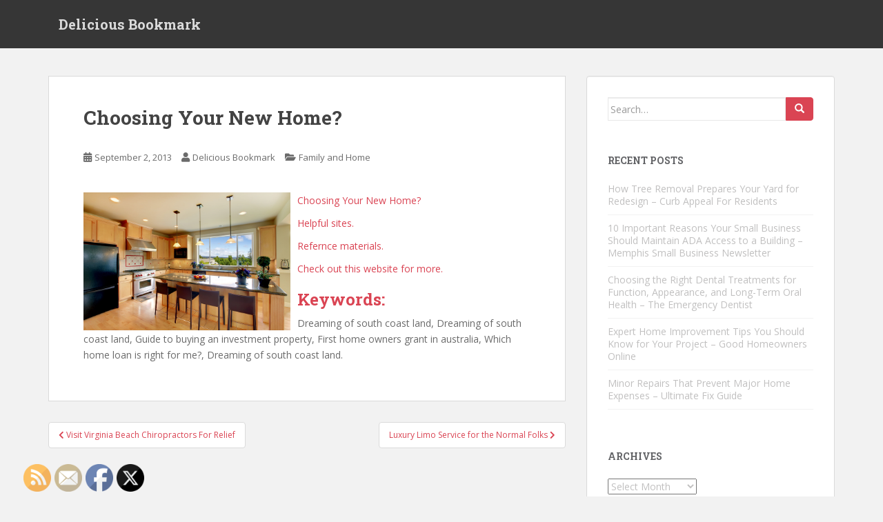

--- FILE ---
content_type: text/html; charset=UTF-8
request_url: https://deliciousbookmark.net/choosing-your-new-home/
body_size: 13192
content:
<!doctype html>
<!--[if !IE]>
<html class="no-js non-ie" lang="en-US"> <![endif]-->
<!--[if IE 7 ]>
<html class="no-js ie7" lang="en-US"> <![endif]-->
<!--[if IE 8 ]>
<html class="no-js ie8" lang="en-US"> <![endif]-->
<!--[if IE 9 ]>
<html class="no-js ie9" lang="en-US"> <![endif]-->
<!--[if gt IE 9]><!-->
<html class="no-js" lang="en-US"> <!--<![endif]-->
<head>
<meta charset="UTF-8">
<meta name="viewport" content="width=device-width, initial-scale=1">
<meta name="theme-color" content="">
<link rel="profile" href="http://gmpg.org/xfn/11">

<meta name='robots' content='index, follow, max-image-preview:large, max-snippet:-1, max-video-preview:-1' />

	<!-- This site is optimized with the Yoast SEO plugin v26.8 - https://yoast.com/product/yoast-seo-wordpress/ -->
	<title>Choosing Your New Home? - Delicious Bookmark</title>
	<link rel="canonical" href="https://deliciousbookmark.net/choosing-your-new-home/" />
	<meta property="og:locale" content="en_US" />
	<meta property="og:type" content="article" />
	<meta property="og:title" content="Choosing Your New Home? - Delicious Bookmark" />
	<meta property="og:description" content="Choosing Your New Home? Helpful sites. Refernce materials. Check out this website for more. Keywords: Dreaming of south coast land, Dreaming of south coast land, Guide to buying an investment property, First home owners grant in australia, Which home loan is right for me?, Dreaming of south coast land." />
	<meta property="og:url" content="https://deliciousbookmark.net/choosing-your-new-home/" />
	<meta property="og:site_name" content="Delicious Bookmark" />
	<meta property="article:published_time" content="2013-09-02T10:44:24+00:00" />
	<meta property="og:image" content="https://s3.amazonaws.com/systemimage/42832325_Subscription_S.jpg" />
	<meta name="author" content="Delicious Bookmark" />
	<meta name="twitter:card" content="summary_large_image" />
	<meta name="twitter:label1" content="Written by" />
	<meta name="twitter:data1" content="Delicious Bookmark" />
	<script type="application/ld+json" class="yoast-schema-graph">{"@context":"https://schema.org","@graph":[{"@type":"Article","@id":"https://deliciousbookmark.net/choosing-your-new-home/#article","isPartOf":{"@id":"https://deliciousbookmark.net/choosing-your-new-home/"},"author":{"name":"Delicious Bookmark","@id":"https://deliciousbookmark.net/#/schema/person/fd53e290a9e968a7d22bc383f323e235"},"headline":"Choosing Your New Home?","datePublished":"2013-09-02T10:44:24+00:00","mainEntityOfPage":{"@id":"https://deliciousbookmark.net/choosing-your-new-home/"},"wordCount":102,"image":{"@id":"https://deliciousbookmark.net/choosing-your-new-home/#primaryimage"},"thumbnailUrl":"https://s3.amazonaws.com/systemimage/42832325_Subscription_S.jpg","articleSection":["Family and Home"],"inLanguage":"en-US"},{"@type":"WebPage","@id":"https://deliciousbookmark.net/choosing-your-new-home/","url":"https://deliciousbookmark.net/choosing-your-new-home/","name":"Choosing Your New Home? - Delicious Bookmark","isPartOf":{"@id":"https://deliciousbookmark.net/#website"},"primaryImageOfPage":{"@id":"https://deliciousbookmark.net/choosing-your-new-home/#primaryimage"},"image":{"@id":"https://deliciousbookmark.net/choosing-your-new-home/#primaryimage"},"thumbnailUrl":"https://s3.amazonaws.com/systemimage/42832325_Subscription_S.jpg","datePublished":"2013-09-02T10:44:24+00:00","author":{"@id":"https://deliciousbookmark.net/#/schema/person/fd53e290a9e968a7d22bc383f323e235"},"breadcrumb":{"@id":"https://deliciousbookmark.net/choosing-your-new-home/#breadcrumb"},"inLanguage":"en-US","potentialAction":[{"@type":"ReadAction","target":["https://deliciousbookmark.net/choosing-your-new-home/"]}]},{"@type":"ImageObject","inLanguage":"en-US","@id":"https://deliciousbookmark.net/choosing-your-new-home/#primaryimage","url":"https://s3.amazonaws.com/systemimage/42832325_Subscription_S.jpg","contentUrl":"https://s3.amazonaws.com/systemimage/42832325_Subscription_S.jpg"},{"@type":"BreadcrumbList","@id":"https://deliciousbookmark.net/choosing-your-new-home/#breadcrumb","itemListElement":[{"@type":"ListItem","position":1,"name":"Home","item":"https://deliciousbookmark.net/"},{"@type":"ListItem","position":2,"name":"Choosing Your New Home?"}]},{"@type":"WebSite","@id":"https://deliciousbookmark.net/#website","url":"https://deliciousbookmark.net/","name":"Delicious Bookmark","description":"Delicious Bookmark","potentialAction":[{"@type":"SearchAction","target":{"@type":"EntryPoint","urlTemplate":"https://deliciousbookmark.net/?s={search_term_string}"},"query-input":{"@type":"PropertyValueSpecification","valueRequired":true,"valueName":"search_term_string"}}],"inLanguage":"en-US"},{"@type":"Person","@id":"https://deliciousbookmark.net/#/schema/person/fd53e290a9e968a7d22bc383f323e235","name":"Delicious Bookmark","image":{"@type":"ImageObject","inLanguage":"en-US","@id":"https://deliciousbookmark.net/#/schema/person/image/","url":"https://secure.gravatar.com/avatar/9baecf92bae6639a4e61738fb5c8b53b063b214f232b91bd950a7b295f0cd154?s=96&d=identicon&r=g","contentUrl":"https://secure.gravatar.com/avatar/9baecf92bae6639a4e61738fb5c8b53b063b214f232b91bd950a7b295f0cd154?s=96&d=identicon&r=g","caption":"Delicious Bookmark"},"url":"https://deliciousbookmark.net/author/delicious-bookmark/"}]}</script>
	<!-- / Yoast SEO plugin. -->


<link rel='dns-prefetch' href='//fonts.googleapis.com' />
<link rel="alternate" type="application/rss+xml" title="Delicious Bookmark &raquo; Feed" href="https://deliciousbookmark.net/feed/" />
<link rel="alternate" type="application/rss+xml" title="Delicious Bookmark &raquo; Comments Feed" href="https://deliciousbookmark.net/comments/feed/" />
<link rel="alternate" title="oEmbed (JSON)" type="application/json+oembed" href="https://deliciousbookmark.net/wp-json/oembed/1.0/embed?url=https%3A%2F%2Fdeliciousbookmark.net%2Fchoosing-your-new-home%2F" />
<link rel="alternate" title="oEmbed (XML)" type="text/xml+oembed" href="https://deliciousbookmark.net/wp-json/oembed/1.0/embed?url=https%3A%2F%2Fdeliciousbookmark.net%2Fchoosing-your-new-home%2F&#038;format=xml" />
<style id='wp-img-auto-sizes-contain-inline-css' type='text/css'>
img:is([sizes=auto i],[sizes^="auto," i]){contain-intrinsic-size:3000px 1500px}
/*# sourceURL=wp-img-auto-sizes-contain-inline-css */
</style>
<style id='wp-emoji-styles-inline-css' type='text/css'>

	img.wp-smiley, img.emoji {
		display: inline !important;
		border: none !important;
		box-shadow: none !important;
		height: 1em !important;
		width: 1em !important;
		margin: 0 0.07em !important;
		vertical-align: -0.1em !important;
		background: none !important;
		padding: 0 !important;
	}
/*# sourceURL=wp-emoji-styles-inline-css */
</style>
<style id='wp-block-library-inline-css' type='text/css'>
:root{--wp-block-synced-color:#7a00df;--wp-block-synced-color--rgb:122,0,223;--wp-bound-block-color:var(--wp-block-synced-color);--wp-editor-canvas-background:#ddd;--wp-admin-theme-color:#007cba;--wp-admin-theme-color--rgb:0,124,186;--wp-admin-theme-color-darker-10:#006ba1;--wp-admin-theme-color-darker-10--rgb:0,107,160.5;--wp-admin-theme-color-darker-20:#005a87;--wp-admin-theme-color-darker-20--rgb:0,90,135;--wp-admin-border-width-focus:2px}@media (min-resolution:192dpi){:root{--wp-admin-border-width-focus:1.5px}}.wp-element-button{cursor:pointer}:root .has-very-light-gray-background-color{background-color:#eee}:root .has-very-dark-gray-background-color{background-color:#313131}:root .has-very-light-gray-color{color:#eee}:root .has-very-dark-gray-color{color:#313131}:root .has-vivid-green-cyan-to-vivid-cyan-blue-gradient-background{background:linear-gradient(135deg,#00d084,#0693e3)}:root .has-purple-crush-gradient-background{background:linear-gradient(135deg,#34e2e4,#4721fb 50%,#ab1dfe)}:root .has-hazy-dawn-gradient-background{background:linear-gradient(135deg,#faaca8,#dad0ec)}:root .has-subdued-olive-gradient-background{background:linear-gradient(135deg,#fafae1,#67a671)}:root .has-atomic-cream-gradient-background{background:linear-gradient(135deg,#fdd79a,#004a59)}:root .has-nightshade-gradient-background{background:linear-gradient(135deg,#330968,#31cdcf)}:root .has-midnight-gradient-background{background:linear-gradient(135deg,#020381,#2874fc)}:root{--wp--preset--font-size--normal:16px;--wp--preset--font-size--huge:42px}.has-regular-font-size{font-size:1em}.has-larger-font-size{font-size:2.625em}.has-normal-font-size{font-size:var(--wp--preset--font-size--normal)}.has-huge-font-size{font-size:var(--wp--preset--font-size--huge)}.has-text-align-center{text-align:center}.has-text-align-left{text-align:left}.has-text-align-right{text-align:right}.has-fit-text{white-space:nowrap!important}#end-resizable-editor-section{display:none}.aligncenter{clear:both}.items-justified-left{justify-content:flex-start}.items-justified-center{justify-content:center}.items-justified-right{justify-content:flex-end}.items-justified-space-between{justify-content:space-between}.screen-reader-text{border:0;clip-path:inset(50%);height:1px;margin:-1px;overflow:hidden;padding:0;position:absolute;width:1px;word-wrap:normal!important}.screen-reader-text:focus{background-color:#ddd;clip-path:none;color:#444;display:block;font-size:1em;height:auto;left:5px;line-height:normal;padding:15px 23px 14px;text-decoration:none;top:5px;width:auto;z-index:100000}html :where(.has-border-color){border-style:solid}html :where([style*=border-top-color]){border-top-style:solid}html :where([style*=border-right-color]){border-right-style:solid}html :where([style*=border-bottom-color]){border-bottom-style:solid}html :where([style*=border-left-color]){border-left-style:solid}html :where([style*=border-width]){border-style:solid}html :where([style*=border-top-width]){border-top-style:solid}html :where([style*=border-right-width]){border-right-style:solid}html :where([style*=border-bottom-width]){border-bottom-style:solid}html :where([style*=border-left-width]){border-left-style:solid}html :where(img[class*=wp-image-]){height:auto;max-width:100%}:where(figure){margin:0 0 1em}html :where(.is-position-sticky){--wp-admin--admin-bar--position-offset:var(--wp-admin--admin-bar--height,0px)}@media screen and (max-width:600px){html :where(.is-position-sticky){--wp-admin--admin-bar--position-offset:0px}}

/*# sourceURL=wp-block-library-inline-css */
</style><style id='global-styles-inline-css' type='text/css'>
:root{--wp--preset--aspect-ratio--square: 1;--wp--preset--aspect-ratio--4-3: 4/3;--wp--preset--aspect-ratio--3-4: 3/4;--wp--preset--aspect-ratio--3-2: 3/2;--wp--preset--aspect-ratio--2-3: 2/3;--wp--preset--aspect-ratio--16-9: 16/9;--wp--preset--aspect-ratio--9-16: 9/16;--wp--preset--color--black: #000000;--wp--preset--color--cyan-bluish-gray: #abb8c3;--wp--preset--color--white: #ffffff;--wp--preset--color--pale-pink: #f78da7;--wp--preset--color--vivid-red: #cf2e2e;--wp--preset--color--luminous-vivid-orange: #ff6900;--wp--preset--color--luminous-vivid-amber: #fcb900;--wp--preset--color--light-green-cyan: #7bdcb5;--wp--preset--color--vivid-green-cyan: #00d084;--wp--preset--color--pale-cyan-blue: #8ed1fc;--wp--preset--color--vivid-cyan-blue: #0693e3;--wp--preset--color--vivid-purple: #9b51e0;--wp--preset--gradient--vivid-cyan-blue-to-vivid-purple: linear-gradient(135deg,rgb(6,147,227) 0%,rgb(155,81,224) 100%);--wp--preset--gradient--light-green-cyan-to-vivid-green-cyan: linear-gradient(135deg,rgb(122,220,180) 0%,rgb(0,208,130) 100%);--wp--preset--gradient--luminous-vivid-amber-to-luminous-vivid-orange: linear-gradient(135deg,rgb(252,185,0) 0%,rgb(255,105,0) 100%);--wp--preset--gradient--luminous-vivid-orange-to-vivid-red: linear-gradient(135deg,rgb(255,105,0) 0%,rgb(207,46,46) 100%);--wp--preset--gradient--very-light-gray-to-cyan-bluish-gray: linear-gradient(135deg,rgb(238,238,238) 0%,rgb(169,184,195) 100%);--wp--preset--gradient--cool-to-warm-spectrum: linear-gradient(135deg,rgb(74,234,220) 0%,rgb(151,120,209) 20%,rgb(207,42,186) 40%,rgb(238,44,130) 60%,rgb(251,105,98) 80%,rgb(254,248,76) 100%);--wp--preset--gradient--blush-light-purple: linear-gradient(135deg,rgb(255,206,236) 0%,rgb(152,150,240) 100%);--wp--preset--gradient--blush-bordeaux: linear-gradient(135deg,rgb(254,205,165) 0%,rgb(254,45,45) 50%,rgb(107,0,62) 100%);--wp--preset--gradient--luminous-dusk: linear-gradient(135deg,rgb(255,203,112) 0%,rgb(199,81,192) 50%,rgb(65,88,208) 100%);--wp--preset--gradient--pale-ocean: linear-gradient(135deg,rgb(255,245,203) 0%,rgb(182,227,212) 50%,rgb(51,167,181) 100%);--wp--preset--gradient--electric-grass: linear-gradient(135deg,rgb(202,248,128) 0%,rgb(113,206,126) 100%);--wp--preset--gradient--midnight: linear-gradient(135deg,rgb(2,3,129) 0%,rgb(40,116,252) 100%);--wp--preset--font-size--small: 13px;--wp--preset--font-size--medium: 20px;--wp--preset--font-size--large: 36px;--wp--preset--font-size--x-large: 42px;--wp--preset--spacing--20: 0.44rem;--wp--preset--spacing--30: 0.67rem;--wp--preset--spacing--40: 1rem;--wp--preset--spacing--50: 1.5rem;--wp--preset--spacing--60: 2.25rem;--wp--preset--spacing--70: 3.38rem;--wp--preset--spacing--80: 5.06rem;--wp--preset--shadow--natural: 6px 6px 9px rgba(0, 0, 0, 0.2);--wp--preset--shadow--deep: 12px 12px 50px rgba(0, 0, 0, 0.4);--wp--preset--shadow--sharp: 6px 6px 0px rgba(0, 0, 0, 0.2);--wp--preset--shadow--outlined: 6px 6px 0px -3px rgb(255, 255, 255), 6px 6px rgb(0, 0, 0);--wp--preset--shadow--crisp: 6px 6px 0px rgb(0, 0, 0);}:where(.is-layout-flex){gap: 0.5em;}:where(.is-layout-grid){gap: 0.5em;}body .is-layout-flex{display: flex;}.is-layout-flex{flex-wrap: wrap;align-items: center;}.is-layout-flex > :is(*, div){margin: 0;}body .is-layout-grid{display: grid;}.is-layout-grid > :is(*, div){margin: 0;}:where(.wp-block-columns.is-layout-flex){gap: 2em;}:where(.wp-block-columns.is-layout-grid){gap: 2em;}:where(.wp-block-post-template.is-layout-flex){gap: 1.25em;}:where(.wp-block-post-template.is-layout-grid){gap: 1.25em;}.has-black-color{color: var(--wp--preset--color--black) !important;}.has-cyan-bluish-gray-color{color: var(--wp--preset--color--cyan-bluish-gray) !important;}.has-white-color{color: var(--wp--preset--color--white) !important;}.has-pale-pink-color{color: var(--wp--preset--color--pale-pink) !important;}.has-vivid-red-color{color: var(--wp--preset--color--vivid-red) !important;}.has-luminous-vivid-orange-color{color: var(--wp--preset--color--luminous-vivid-orange) !important;}.has-luminous-vivid-amber-color{color: var(--wp--preset--color--luminous-vivid-amber) !important;}.has-light-green-cyan-color{color: var(--wp--preset--color--light-green-cyan) !important;}.has-vivid-green-cyan-color{color: var(--wp--preset--color--vivid-green-cyan) !important;}.has-pale-cyan-blue-color{color: var(--wp--preset--color--pale-cyan-blue) !important;}.has-vivid-cyan-blue-color{color: var(--wp--preset--color--vivid-cyan-blue) !important;}.has-vivid-purple-color{color: var(--wp--preset--color--vivid-purple) !important;}.has-black-background-color{background-color: var(--wp--preset--color--black) !important;}.has-cyan-bluish-gray-background-color{background-color: var(--wp--preset--color--cyan-bluish-gray) !important;}.has-white-background-color{background-color: var(--wp--preset--color--white) !important;}.has-pale-pink-background-color{background-color: var(--wp--preset--color--pale-pink) !important;}.has-vivid-red-background-color{background-color: var(--wp--preset--color--vivid-red) !important;}.has-luminous-vivid-orange-background-color{background-color: var(--wp--preset--color--luminous-vivid-orange) !important;}.has-luminous-vivid-amber-background-color{background-color: var(--wp--preset--color--luminous-vivid-amber) !important;}.has-light-green-cyan-background-color{background-color: var(--wp--preset--color--light-green-cyan) !important;}.has-vivid-green-cyan-background-color{background-color: var(--wp--preset--color--vivid-green-cyan) !important;}.has-pale-cyan-blue-background-color{background-color: var(--wp--preset--color--pale-cyan-blue) !important;}.has-vivid-cyan-blue-background-color{background-color: var(--wp--preset--color--vivid-cyan-blue) !important;}.has-vivid-purple-background-color{background-color: var(--wp--preset--color--vivid-purple) !important;}.has-black-border-color{border-color: var(--wp--preset--color--black) !important;}.has-cyan-bluish-gray-border-color{border-color: var(--wp--preset--color--cyan-bluish-gray) !important;}.has-white-border-color{border-color: var(--wp--preset--color--white) !important;}.has-pale-pink-border-color{border-color: var(--wp--preset--color--pale-pink) !important;}.has-vivid-red-border-color{border-color: var(--wp--preset--color--vivid-red) !important;}.has-luminous-vivid-orange-border-color{border-color: var(--wp--preset--color--luminous-vivid-orange) !important;}.has-luminous-vivid-amber-border-color{border-color: var(--wp--preset--color--luminous-vivid-amber) !important;}.has-light-green-cyan-border-color{border-color: var(--wp--preset--color--light-green-cyan) !important;}.has-vivid-green-cyan-border-color{border-color: var(--wp--preset--color--vivid-green-cyan) !important;}.has-pale-cyan-blue-border-color{border-color: var(--wp--preset--color--pale-cyan-blue) !important;}.has-vivid-cyan-blue-border-color{border-color: var(--wp--preset--color--vivid-cyan-blue) !important;}.has-vivid-purple-border-color{border-color: var(--wp--preset--color--vivid-purple) !important;}.has-vivid-cyan-blue-to-vivid-purple-gradient-background{background: var(--wp--preset--gradient--vivid-cyan-blue-to-vivid-purple) !important;}.has-light-green-cyan-to-vivid-green-cyan-gradient-background{background: var(--wp--preset--gradient--light-green-cyan-to-vivid-green-cyan) !important;}.has-luminous-vivid-amber-to-luminous-vivid-orange-gradient-background{background: var(--wp--preset--gradient--luminous-vivid-amber-to-luminous-vivid-orange) !important;}.has-luminous-vivid-orange-to-vivid-red-gradient-background{background: var(--wp--preset--gradient--luminous-vivid-orange-to-vivid-red) !important;}.has-very-light-gray-to-cyan-bluish-gray-gradient-background{background: var(--wp--preset--gradient--very-light-gray-to-cyan-bluish-gray) !important;}.has-cool-to-warm-spectrum-gradient-background{background: var(--wp--preset--gradient--cool-to-warm-spectrum) !important;}.has-blush-light-purple-gradient-background{background: var(--wp--preset--gradient--blush-light-purple) !important;}.has-blush-bordeaux-gradient-background{background: var(--wp--preset--gradient--blush-bordeaux) !important;}.has-luminous-dusk-gradient-background{background: var(--wp--preset--gradient--luminous-dusk) !important;}.has-pale-ocean-gradient-background{background: var(--wp--preset--gradient--pale-ocean) !important;}.has-electric-grass-gradient-background{background: var(--wp--preset--gradient--electric-grass) !important;}.has-midnight-gradient-background{background: var(--wp--preset--gradient--midnight) !important;}.has-small-font-size{font-size: var(--wp--preset--font-size--small) !important;}.has-medium-font-size{font-size: var(--wp--preset--font-size--medium) !important;}.has-large-font-size{font-size: var(--wp--preset--font-size--large) !important;}.has-x-large-font-size{font-size: var(--wp--preset--font-size--x-large) !important;}
/*# sourceURL=global-styles-inline-css */
</style>

<style id='classic-theme-styles-inline-css' type='text/css'>
/*! This file is auto-generated */
.wp-block-button__link{color:#fff;background-color:#32373c;border-radius:9999px;box-shadow:none;text-decoration:none;padding:calc(.667em + 2px) calc(1.333em + 2px);font-size:1.125em}.wp-block-file__button{background:#32373c;color:#fff;text-decoration:none}
/*# sourceURL=/wp-includes/css/classic-themes.min.css */
</style>
<link rel='stylesheet' id='SFSImainCss-css' href='https://deliciousbookmark.net/wp-content/plugins/ultimate-social-media-icons/css/sfsi-style.css?ver=2.9.6' type='text/css' media='all' />
<link rel='stylesheet' id='sparkling-bootstrap-css' href='https://deliciousbookmark.net/wp-content/themes/sparkling/assets/css/bootstrap.min.css?ver=6.9' type='text/css' media='all' />
<link rel='stylesheet' id='sparkling-icons-css' href='https://deliciousbookmark.net/wp-content/themes/sparkling/assets/css/fontawesome-all.min.css?ver=5.1.1.' type='text/css' media='all' />
<link rel='stylesheet' id='sparkling-fonts-css' href='//fonts.googleapis.com/css?family=Open+Sans%3A400italic%2C400%2C600%2C700%7CRoboto+Slab%3A400%2C300%2C700&#038;ver=6.9' type='text/css' media='all' />
<link rel='stylesheet' id='sparkling-style-css' href='https://deliciousbookmark.net/wp-content/themes/sparkling/style.css?ver=2.4.2' type='text/css' media='all' />
<script type="text/javascript" src="https://deliciousbookmark.net/wp-includes/js/jquery/jquery.min.js?ver=3.7.1" id="jquery-core-js"></script>
<script type="text/javascript" src="https://deliciousbookmark.net/wp-includes/js/jquery/jquery-migrate.min.js?ver=3.4.1" id="jquery-migrate-js"></script>
<script type="text/javascript" src="https://deliciousbookmark.net/wp-content/themes/sparkling/assets/js/vendor/bootstrap.min.js?ver=6.9" id="sparkling-bootstrapjs-js"></script>
<script type="text/javascript" src="https://deliciousbookmark.net/wp-content/themes/sparkling/assets/js/functions.js?ver=20180503" id="sparkling-functions-js"></script>
<link rel="https://api.w.org/" href="https://deliciousbookmark.net/wp-json/" /><link rel="alternate" title="JSON" type="application/json" href="https://deliciousbookmark.net/wp-json/wp/v2/posts/600" /><link rel="EditURI" type="application/rsd+xml" title="RSD" href="https://deliciousbookmark.net/xmlrpc.php?rsd" />
<meta name="generator" content="WordPress 6.9" />
<link rel='shortlink' href='https://deliciousbookmark.net/?p=600' />
<meta name="follow.[base64]" content="1Keh9S0nG1mcyEQlrGFR"/><style type="text/css"></style>        <style type="text/css">
                    .navbar > .container .navbar-brand {
                color: #dadada;
            }
                </style>
        
</head>

<body class="wp-singular post-template-default single single-post postid-600 single-format-standard wp-theme-sparkling sfsi_actvite_theme_default">
	<a class="sr-only sr-only-focusable" href="#content">Skip to main content</a>
<div id="page" class="hfeed site">

	<header id="masthead" class="site-header" role="banner">
		<nav class="navbar navbar-default
		" role="navigation">
			<div class="container">
				<div class="row">
					<div class="site-navigation-inner col-sm-12">
						<div class="navbar-header">


														<div id="logo">
															<p class="site-name">																		<a class="navbar-brand" href="https://deliciousbookmark.net/" title="Delicious Bookmark" rel="home">Delicious Bookmark</a>
																</p>																													</div><!-- end of #logo -->

							<button type="button" class="btn navbar-toggle" data-toggle="collapse" data-target=".navbar-ex1-collapse">
								<span class="sr-only">Toggle navigation</span>
								<span class="icon-bar"></span>
								<span class="icon-bar"></span>
								<span class="icon-bar"></span>
							</button>
						</div>



						


					</div>
				</div>
			</div>
		</nav><!-- .site-navigation -->
	</header><!-- #masthead -->

	<div id="content" class="site-content">

		<div class="top-section">
								</div>

		<div class="container main-content-area">
						<div class="row side-pull-left">
				<div class="main-content-inner col-sm-12 col-md-8">

	<div id="primary" class="content-area">
		<main id="main" class="site-main" role="main">

		<article id="post-600" class="post-600 post type-post status-publish format-standard hentry category-family-and-home">
		<div class="post-inner-content">
		<header class="entry-header page-header">

			<h1 class="entry-title ">Choosing Your New Home?</h1>

			<div class="entry-meta">
				<span class="posted-on"><i class="fa fa-calendar-alt"></i> <a href="https://deliciousbookmark.net/choosing-your-new-home/" rel="bookmark"><time class="entry-date published" datetime="2013-09-02T10:44:24+00:00">September 2, 2013</time><time class="updated" datetime="2013-09-02T10:44:24+00:00">September 2, 2013</time></a></span><span class="byline"> <i class="fa fa-user"></i> <span class="author vcard"><a class="url fn n" href="https://deliciousbookmark.net/author/delicious-bookmark/">Delicious Bookmark</a></span></span>
								<span class="cat-links"><i class="fa fa-folder-open"></i>
				 <a href="https://deliciousbookmark.net/category/family-and-home/" rel="category tag">Family and Home</a>				</span>
								
			</div><!-- .entry-meta -->
		</header><!-- .entry-header -->

		<div class="entry-content">
			<p><span id="more-600"></span><!--noteaser--></p>
<div style="float: left; padding-right: 10px;"><img decoding="async" src="https://s3.amazonaws.com/systemimage/42832325_Subscription_S.jpg" alt="Which home loan is right for me?" align="left" width="300" /></div>
<p><a href="http://25andtrying.com/2013/07/choosing-your-new-home/">Choosing Your New Home?</a></p>
<p><p><a href="http://www.prweb.com/releases/2013/7/prweb10968412.htm" Title="Get more on First home owners grant in australia">Helpful sites.</a></p>
<p><a href="http://www.corkshill.com.au" Title="Buyers guide to house and land packages">Refernce materials.</a></p>
<p><a href="http://www.holidaynq.com.au/rainforests.html" Title="Dealing with real estate salespeople">Check out this website for more.</a></p>
</p>
<p><h2>Keywords:</h2>
<p> Dreaming of south coast land, Dreaming of south coast land, Guide to buying an investment property, First home owners grant in australia, Which home loan is right for me?, Dreaming of south coast land.</p></p>
					</div><!-- .entry-content -->

		<footer class="entry-meta">

			
		</footer><!-- .entry-meta -->
	</div>

	
</article><!-- #post-## -->

	<nav class="navigation post-navigation" aria-label="Posts">
		<h2 class="screen-reader-text">Post navigation</h2>
		<div class="nav-links"><div class="nav-previous"><a href="https://deliciousbookmark.net/visit-virginia-beach-chiropractors-for-relief/" rel="prev"><i class="fa fa-chevron-left"></i> <span class="post-title">Visit Virginia Beach Chiropractors For Relief</span></a></div><div class="nav-next"><a href="https://deliciousbookmark.net/luxury-limo-service-for-the-normal-folks/" rel="next"><span class="post-title">Luxury Limo Service for the Normal Folks <i class="fa fa-chevron-right"></i></span></a></div></div>
	</nav>
		</main><!-- #main -->
	</div><!-- #primary -->

</div><!-- close .main-content-inner -->
<div id="secondary" class="widget-area col-sm-12 col-md-4" role="complementary">
	<div class="well">
				<aside id="search-2" class="widget widget_search">
<form role="search" method="get" class="form-search" action="https://deliciousbookmark.net/">
  <div class="input-group">
	  <label class="screen-reader-text" for="s">Search for:</label>
	<input type="text" class="form-control search-query" placeholder="Search&hellip;" value="" name="s" title="Search for:" />
	<span class="input-group-btn">
	  <button type="submit" class="btn btn-default" name="submit" id="searchsubmit" value="Search"><span class="glyphicon glyphicon-search"></span></button>
	</span>
  </div>
</form>
</aside>
		<aside id="recent-posts-2" class="widget widget_recent_entries">
		<h3 class="widget-title">Recent Posts</h3>
		<ul>
											<li>
					<a href="https://deliciousbookmark.net/how-tree-removal-prepares-your-yard-for-redesign-curb-appeal-for-residents/">How Tree Removal Prepares Your Yard for Redesign &#8211; Curb Appeal For Residents</a>
									</li>
											<li>
					<a href="https://deliciousbookmark.net/10-important-reasons-your-small-business-should-maintain-ada-access-to-a-building-memphis-small-business-newsletter/">10 Important Reasons Your Small Business Should Maintain ADA Access to a Building &#8211; Memphis Small Business Newsletter</a>
									</li>
											<li>
					<a href="https://deliciousbookmark.net/choosing-the-right-dental-treatments-for-function-appearance-and-long-term-oral-health-the-emergency-dentist/">Choosing the Right Dental Treatments for Function, Appearance, and Long-Term Oral Health &#8211; The Emergency Dentist</a>
									</li>
											<li>
					<a href="https://deliciousbookmark.net/expert-home-improvement-tips-you-should-know-for-your-project-good-homeowners-online/">Expert Home Improvement Tips You Should Know for Your Project &#8211; Good Homeowners Online</a>
									</li>
											<li>
					<a href="https://deliciousbookmark.net/minor-repairs-that-prevent-major-home-expenses-ultimate-fix-guide/">Minor Repairs That Prevent Major Home Expenses &#8211; Ultimate Fix Guide</a>
									</li>
					</ul>

		</aside><aside id="archives-2" class="widget widget_archive"><h3 class="widget-title">Archives</h3>		<label class="screen-reader-text" for="archives-dropdown-2">Archives</label>
		<select id="archives-dropdown-2" name="archive-dropdown">
			
			<option value="">Select Month</option>
				<option value='https://deliciousbookmark.net/2026/01/'> January 2026 </option>
	<option value='https://deliciousbookmark.net/2025/12/'> December 2025 </option>
	<option value='https://deliciousbookmark.net/2025/11/'> November 2025 </option>
	<option value='https://deliciousbookmark.net/2025/10/'> October 2025 </option>
	<option value='https://deliciousbookmark.net/2025/09/'> September 2025 </option>
	<option value='https://deliciousbookmark.net/2025/08/'> August 2025 </option>
	<option value='https://deliciousbookmark.net/2025/07/'> July 2025 </option>
	<option value='https://deliciousbookmark.net/2025/06/'> June 2025 </option>
	<option value='https://deliciousbookmark.net/2025/05/'> May 2025 </option>
	<option value='https://deliciousbookmark.net/2025/04/'> April 2025 </option>
	<option value='https://deliciousbookmark.net/2025/03/'> March 2025 </option>
	<option value='https://deliciousbookmark.net/2025/02/'> February 2025 </option>
	<option value='https://deliciousbookmark.net/2025/01/'> January 2025 </option>
	<option value='https://deliciousbookmark.net/2024/12/'> December 2024 </option>
	<option value='https://deliciousbookmark.net/2024/11/'> November 2024 </option>
	<option value='https://deliciousbookmark.net/2024/10/'> October 2024 </option>
	<option value='https://deliciousbookmark.net/2024/09/'> September 2024 </option>
	<option value='https://deliciousbookmark.net/2024/08/'> August 2024 </option>
	<option value='https://deliciousbookmark.net/2024/07/'> July 2024 </option>
	<option value='https://deliciousbookmark.net/2024/06/'> June 2024 </option>
	<option value='https://deliciousbookmark.net/2024/05/'> May 2024 </option>
	<option value='https://deliciousbookmark.net/2024/04/'> April 2024 </option>
	<option value='https://deliciousbookmark.net/2024/03/'> March 2024 </option>
	<option value='https://deliciousbookmark.net/2024/02/'> February 2024 </option>
	<option value='https://deliciousbookmark.net/2024/01/'> January 2024 </option>
	<option value='https://deliciousbookmark.net/2023/12/'> December 2023 </option>
	<option value='https://deliciousbookmark.net/2023/11/'> November 2023 </option>
	<option value='https://deliciousbookmark.net/2023/10/'> October 2023 </option>
	<option value='https://deliciousbookmark.net/2023/09/'> September 2023 </option>
	<option value='https://deliciousbookmark.net/2023/08/'> August 2023 </option>
	<option value='https://deliciousbookmark.net/2023/07/'> July 2023 </option>
	<option value='https://deliciousbookmark.net/2023/06/'> June 2023 </option>
	<option value='https://deliciousbookmark.net/2023/05/'> May 2023 </option>
	<option value='https://deliciousbookmark.net/2023/04/'> April 2023 </option>
	<option value='https://deliciousbookmark.net/2023/03/'> March 2023 </option>
	<option value='https://deliciousbookmark.net/2023/02/'> February 2023 </option>
	<option value='https://deliciousbookmark.net/2023/01/'> January 2023 </option>
	<option value='https://deliciousbookmark.net/2022/12/'> December 2022 </option>
	<option value='https://deliciousbookmark.net/2022/11/'> November 2022 </option>
	<option value='https://deliciousbookmark.net/2022/10/'> October 2022 </option>
	<option value='https://deliciousbookmark.net/2022/09/'> September 2022 </option>
	<option value='https://deliciousbookmark.net/2022/08/'> August 2022 </option>
	<option value='https://deliciousbookmark.net/2022/07/'> July 2022 </option>
	<option value='https://deliciousbookmark.net/2022/06/'> June 2022 </option>
	<option value='https://deliciousbookmark.net/2022/05/'> May 2022 </option>
	<option value='https://deliciousbookmark.net/2022/04/'> April 2022 </option>
	<option value='https://deliciousbookmark.net/2022/03/'> March 2022 </option>
	<option value='https://deliciousbookmark.net/2022/02/'> February 2022 </option>
	<option value='https://deliciousbookmark.net/2022/01/'> January 2022 </option>
	<option value='https://deliciousbookmark.net/2021/12/'> December 2021 </option>
	<option value='https://deliciousbookmark.net/2021/11/'> November 2021 </option>
	<option value='https://deliciousbookmark.net/2021/10/'> October 2021 </option>
	<option value='https://deliciousbookmark.net/2021/09/'> September 2021 </option>
	<option value='https://deliciousbookmark.net/2021/08/'> August 2021 </option>
	<option value='https://deliciousbookmark.net/2021/07/'> July 2021 </option>
	<option value='https://deliciousbookmark.net/2021/06/'> June 2021 </option>
	<option value='https://deliciousbookmark.net/2021/05/'> May 2021 </option>
	<option value='https://deliciousbookmark.net/2021/04/'> April 2021 </option>
	<option value='https://deliciousbookmark.net/2021/03/'> March 2021 </option>
	<option value='https://deliciousbookmark.net/2021/02/'> February 2021 </option>
	<option value='https://deliciousbookmark.net/2021/01/'> January 2021 </option>
	<option value='https://deliciousbookmark.net/2020/12/'> December 2020 </option>
	<option value='https://deliciousbookmark.net/2020/11/'> November 2020 </option>
	<option value='https://deliciousbookmark.net/2020/10/'> October 2020 </option>
	<option value='https://deliciousbookmark.net/2020/09/'> September 2020 </option>
	<option value='https://deliciousbookmark.net/2020/08/'> August 2020 </option>
	<option value='https://deliciousbookmark.net/2020/07/'> July 2020 </option>
	<option value='https://deliciousbookmark.net/2020/06/'> June 2020 </option>
	<option value='https://deliciousbookmark.net/2020/05/'> May 2020 </option>
	<option value='https://deliciousbookmark.net/2020/04/'> April 2020 </option>
	<option value='https://deliciousbookmark.net/2020/03/'> March 2020 </option>
	<option value='https://deliciousbookmark.net/2020/02/'> February 2020 </option>
	<option value='https://deliciousbookmark.net/2016/02/'> February 2016 </option>
	<option value='https://deliciousbookmark.net/2015/11/'> November 2015 </option>
	<option value='https://deliciousbookmark.net/2015/10/'> October 2015 </option>
	<option value='https://deliciousbookmark.net/2015/09/'> September 2015 </option>
	<option value='https://deliciousbookmark.net/2014/12/'> December 2014 </option>
	<option value='https://deliciousbookmark.net/2014/11/'> November 2014 </option>
	<option value='https://deliciousbookmark.net/2014/10/'> October 2014 </option>
	<option value='https://deliciousbookmark.net/2014/09/'> September 2014 </option>
	<option value='https://deliciousbookmark.net/2014/08/'> August 2014 </option>
	<option value='https://deliciousbookmark.net/2014/07/'> July 2014 </option>
	<option value='https://deliciousbookmark.net/2014/06/'> June 2014 </option>
	<option value='https://deliciousbookmark.net/2014/05/'> May 2014 </option>
	<option value='https://deliciousbookmark.net/2014/04/'> April 2014 </option>
	<option value='https://deliciousbookmark.net/2014/03/'> March 2014 </option>
	<option value='https://deliciousbookmark.net/2014/02/'> February 2014 </option>
	<option value='https://deliciousbookmark.net/2014/01/'> January 2014 </option>
	<option value='https://deliciousbookmark.net/2013/12/'> December 2013 </option>
	<option value='https://deliciousbookmark.net/2013/11/'> November 2013 </option>
	<option value='https://deliciousbookmark.net/2013/10/'> October 2013 </option>
	<option value='https://deliciousbookmark.net/2013/09/'> September 2013 </option>
	<option value='https://deliciousbookmark.net/2013/08/'> August 2013 </option>
	<option value='https://deliciousbookmark.net/2013/07/'> July 2013 </option>
	<option value='https://deliciousbookmark.net/2013/06/'> June 2013 </option>
	<option value='https://deliciousbookmark.net/2013/04/'> April 2013 </option>
	<option value='https://deliciousbookmark.net/2013/03/'> March 2013 </option>

		</select>

			<script type="text/javascript">
/* <![CDATA[ */

( ( dropdownId ) => {
	const dropdown = document.getElementById( dropdownId );
	function onSelectChange() {
		setTimeout( () => {
			if ( 'escape' === dropdown.dataset.lastkey ) {
				return;
			}
			if ( dropdown.value ) {
				document.location.href = dropdown.value;
			}
		}, 250 );
	}
	function onKeyUp( event ) {
		if ( 'Escape' === event.key ) {
			dropdown.dataset.lastkey = 'escape';
		} else {
			delete dropdown.dataset.lastkey;
		}
	}
	function onClick() {
		delete dropdown.dataset.lastkey;
	}
	dropdown.addEventListener( 'keyup', onKeyUp );
	dropdown.addEventListener( 'click', onClick );
	dropdown.addEventListener( 'change', onSelectChange );
})( "archives-dropdown-2" );

//# sourceURL=WP_Widget_Archives%3A%3Awidget
/* ]]> */
</script>
</aside><aside id="calendar-2" class="widget widget_calendar"><div id="calendar_wrap" class="calendar_wrap"><table id="wp-calendar" class="wp-calendar-table">
	<caption>January 2026</caption>
	<thead>
	<tr>
		<th scope="col" aria-label="Monday">M</th>
		<th scope="col" aria-label="Tuesday">T</th>
		<th scope="col" aria-label="Wednesday">W</th>
		<th scope="col" aria-label="Thursday">T</th>
		<th scope="col" aria-label="Friday">F</th>
		<th scope="col" aria-label="Saturday">S</th>
		<th scope="col" aria-label="Sunday">S</th>
	</tr>
	</thead>
	<tbody>
	<tr>
		<td colspan="3" class="pad">&nbsp;</td><td>1</td><td>2</td><td>3</td><td>4</td>
	</tr>
	<tr>
		<td><a href="https://deliciousbookmark.net/2026/01/05/" aria-label="Posts published on January 5, 2026">5</a></td><td>6</td><td>7</td><td>8</td><td><a href="https://deliciousbookmark.net/2026/01/09/" aria-label="Posts published on January 9, 2026">9</a></td><td>10</td><td>11</td>
	</tr>
	<tr>
		<td>12</td><td><a href="https://deliciousbookmark.net/2026/01/13/" aria-label="Posts published on January 13, 2026">13</a></td><td><a href="https://deliciousbookmark.net/2026/01/14/" aria-label="Posts published on January 14, 2026">14</a></td><td><a href="https://deliciousbookmark.net/2026/01/15/" aria-label="Posts published on January 15, 2026">15</a></td><td>16</td><td>17</td><td>18</td>
	</tr>
	<tr>
		<td><a href="https://deliciousbookmark.net/2026/01/19/" aria-label="Posts published on January 19, 2026">19</a></td><td><a href="https://deliciousbookmark.net/2026/01/20/" aria-label="Posts published on January 20, 2026">20</a></td><td>21</td><td><a href="https://deliciousbookmark.net/2026/01/22/" aria-label="Posts published on January 22, 2026">22</a></td><td><a href="https://deliciousbookmark.net/2026/01/23/" aria-label="Posts published on January 23, 2026">23</a></td><td>24</td><td>25</td>
	</tr>
	<tr>
		<td><a href="https://deliciousbookmark.net/2026/01/26/" aria-label="Posts published on January 26, 2026">26</a></td><td><a href="https://deliciousbookmark.net/2026/01/27/" aria-label="Posts published on January 27, 2026">27</a></td><td>28</td><td id="today"><a href="https://deliciousbookmark.net/2026/01/29/" aria-label="Posts published on January 29, 2026">29</a></td><td>30</td><td>31</td>
		<td class="pad" colspan="1">&nbsp;</td>
	</tr>
	</tbody>
	</table><nav aria-label="Previous and next months" class="wp-calendar-nav">
		<span class="wp-calendar-nav-prev"><a href="https://deliciousbookmark.net/2025/12/">&laquo; Dec</a></span>
		<span class="pad">&nbsp;</span>
		<span class="wp-calendar-nav-next">&nbsp;</span>
	</nav></div></aside>	</div>
</div><!-- #secondary -->
		</div><!-- close .row -->
	</div><!-- close .container -->
</div><!-- close .site-content -->

	<div id="footer-area">
		<div class="container footer-inner">
			<div class="row">
				
	
	<div class="footer-widget-area">
				<div class="col-sm-4 footer-widget" role="complementary">
			<div id="text-6" class="widget widget_text">			<div class="textwidget"><div align="center">Copyright <a href="/index.php">Delicious Bookmark</a> 2013</div></div>
		</div>		</div><!-- .widget-area .first -->
		
		
			</div>
			</div>
		</div>

		<footer id="colophon" class="site-footer" role="contentinfo">
			<div class="site-info container">
				<div class="row">
										<nav role="navigation" class="col-md-6">
											</nav>
					<div class="copyright col-md-6">
						sparkling						Theme by <a href="https://colorlib.com/" target="_blank" rel="nofollow noopener">Colorlib</a> Powered by <a href="https://wordpress.org/" target="_blank">WordPress</a>					</div>
				</div>
			</div><!-- .site-info -->
			<div class="scroll-to-top"><i class="fa fa-angle-up"></i></div><!-- .scroll-to-top -->
		</footer><!-- #colophon -->
	</div>
</div><!-- #page -->

		<script type="text/javascript">
		  jQuery(document).ready(function ($) {
			if ($(window).width() >= 767) {
			  $('.navbar-nav > li.menu-item > a').click(function () {
				if ($(this).attr('target') !== '_blank') {
				  window.location = $(this).attr('href')
				}
			  })
			}
		  })
		</script>
	<script type="speculationrules">
{"prefetch":[{"source":"document","where":{"and":[{"href_matches":"/*"},{"not":{"href_matches":["/wp-*.php","/wp-admin/*","/wp-content/uploads/*","/wp-content/*","/wp-content/plugins/*","/wp-content/themes/sparkling/*","/*\\?(.+)"]}},{"not":{"selector_matches":"a[rel~=\"nofollow\"]"}},{"not":{"selector_matches":".no-prefetch, .no-prefetch a"}}]},"eagerness":"conservative"}]}
</script>
                <!--facebook like and share js -->
                <div id="fb-root"></div>
                <script>
                    (function(d, s, id) {
                        var js, fjs = d.getElementsByTagName(s)[0];
                        if (d.getElementById(id)) return;
                        js = d.createElement(s);
                        js.id = id;
                        js.src = "https://connect.facebook.net/en_US/sdk.js#xfbml=1&version=v3.2";
                        fjs.parentNode.insertBefore(js, fjs);
                    }(document, 'script', 'facebook-jssdk'));
                </script>
                <script>
window.addEventListener('sfsi_functions_loaded', function() {
    if (typeof sfsi_responsive_toggle == 'function') {
        sfsi_responsive_toggle(0);
        // console.log('sfsi_responsive_toggle');

    }
})
</script>
<div class="norm_row sfsi_wDiv sfsi_floater_position_bottom-left" id="sfsi_floater" style="z-index: 9999;width:225px;text-align:left;position:absolute;position:absolute;left:30px;bottom:0px;"><div style='width:40px; height:40px;margin-left:5px;margin-bottom:5px; ' class='sfsi_wicons shuffeldiv ' ><div class='inerCnt'><a class=' sficn' data-effect='' target='_blank'  href='http://deliciousbookmark.net/feed/' id='sfsiid_rss_icon' style='width:40px;height:40px;opacity:1;'  ><img data-pin-nopin='true' alt='RSS' title='RSS' src='https://deliciousbookmark.net/wp-content/plugins/ultimate-social-media-icons/images/icons_theme/default/default_rss.png' width='40' height='40' style='' class='sfcm sfsi_wicon ' data-effect=''   /></a></div></div><div style='width:40px; height:40px;margin-left:5px;margin-bottom:5px; ' class='sfsi_wicons shuffeldiv ' ><div class='inerCnt'><a class=' sficn' data-effect='' target='_blank'  href='https://www.specificfeeds.com/widgets/emailSubscribeEncFeed/[base64]/OA==/' id='sfsiid_email_icon' style='width:40px;height:40px;opacity:1;'  ><img data-pin-nopin='true' alt='Follow by Email' title='Follow by Email' src='https://deliciousbookmark.net/wp-content/plugins/ultimate-social-media-icons/images/icons_theme/default/default_email.png' width='40' height='40' style='' class='sfcm sfsi_wicon ' data-effect=''   /></a></div></div><div style='width:40px; height:40px;margin-left:5px;margin-bottom:5px; ' class='sfsi_wicons shuffeldiv ' ><div class='inerCnt'><a class=' sficn' data-effect='' target='_blank'  href='' id='sfsiid_facebook_icon' style='width:40px;height:40px;opacity:1;'  ><img data-pin-nopin='true' alt='Facebook' title='Facebook' src='https://deliciousbookmark.net/wp-content/plugins/ultimate-social-media-icons/images/icons_theme/default/default_facebook.png' width='40' height='40' style='' class='sfcm sfsi_wicon ' data-effect=''   /></a><div class="sfsi_tool_tip_2 fb_tool_bdr sfsiTlleft" style="opacity:0;z-index:-1;" id="sfsiid_facebook"><span class="bot_arow bot_fb_arow"></span><div class="sfsi_inside"><div  class='icon2'><div class="fb-like" width="200" data-href="https://deliciousbookmark.net/choosing-your-new-home/"  data-send="false" data-layout="button_count" data-action="like"></div></div><div  class='icon3'><a target='_blank' href='https://www.facebook.com/sharer/sharer.php?u=https%3A%2F%2Fdeliciousbookmark.net%2Fchoosing-your-new-home' style='display:inline-block;'  > <img class='sfsi_wicon'  data-pin-nopin='true' alt='fb-share-icon' title='Facebook Share' src='https://deliciousbookmark.net/wp-content/plugins/ultimate-social-media-icons/images/share_icons/fb_icons/en_US.svg' /></a></div></div></div></div></div><div style='width:40px; height:40px;margin-left:5px;margin-bottom:5px; ' class='sfsi_wicons shuffeldiv ' ><div class='inerCnt'><a class=' sficn' data-effect='' target='_blank'  href='' id='sfsiid_twitter_icon' style='width:40px;height:40px;opacity:1;'  ><img data-pin-nopin='true' alt='Twitter' title='Twitter' src='https://deliciousbookmark.net/wp-content/plugins/ultimate-social-media-icons/images/icons_theme/default/default_twitter.png' width='40' height='40' style='' class='sfcm sfsi_wicon ' data-effect=''   /></a><div class="sfsi_tool_tip_2 twt_tool_bdr sfsiTlleft" style="opacity:0;z-index:-1;" id="sfsiid_twitter"><span class="bot_arow bot_twt_arow"></span><div class="sfsi_inside"><div  class='icon2'><div class='sf_twiter' style='display: inline-block;vertical-align: middle;width: auto;'>
						<a target='_blank' href='https://x.com/intent/post?text=Hey%2C+check+out+this+cool+site+I+found%3A+www.yourname.com+%23Topic+via%40my_twitter_name+https%3A%2F%2Fdeliciousbookmark.net%2Fchoosing-your-new-home' style='display:inline-block' >
							<img data-pin-nopin= true class='sfsi_wicon' src='https://deliciousbookmark.net/wp-content/plugins/ultimate-social-media-icons/images/share_icons/Twitter_Tweet/en_US_Tweet.svg' alt='Post on X' title='Post on X' >
						</a>
					</div></div></div></div></div></div></div ><input type='hidden' id='sfsi_floater_sec' value='bottom-left' /><script>window.addEventListener("sfsi_functions_loaded", function()
			{
				if (typeof sfsi_widget_set == "function") {
					sfsi_widget_set();
				}
			}); window.addEventListener('sfsi_functions_loaded',function(){sfsi_float_widget('bottom')});</script>    <script>
        window.addEventListener('sfsi_functions_loaded', function () {
            if (typeof sfsi_plugin_version == 'function') {
                sfsi_plugin_version(2.77);
            }
        });

        function sfsi_processfurther(ref) {
            var feed_id = '[base64]';
            var feedtype = 8;
            var email = jQuery(ref).find('input[name="email"]').val();
            var filter = /^(([^<>()[\]\\.,;:\s@\"]+(\.[^<>()[\]\\.,;:\s@\"]+)*)|(\".+\"))@((\[[0-9]{1,3}\.[0-9]{1,3}\.[0-9]{1,3}\.[0-9]{1,3}\])|(([a-zA-Z\-0-9]+\.)+[a-zA-Z]{2,}))$/;
            if ((email != "Enter your email") && (filter.test(email))) {
                if (feedtype == "8") {
                    var url = "https://api.follow.it/subscription-form/" + feed_id + "/" + feedtype;
                    window.open(url, "popupwindow", "scrollbars=yes,width=1080,height=760");
                    return true;
                }
            } else {
                alert("Please enter email address");
                jQuery(ref).find('input[name="email"]').focus();
                return false;
            }
        }
    </script>
    <style type="text/css" aria-selected="true">
        .sfsi_subscribe_Popinner {
             width: 100% !important;

            height: auto !important;

         padding: 18px 0px !important;

            background-color: #ffffff !important;
        }

        .sfsi_subscribe_Popinner form {
            margin: 0 20px !important;
        }

        .sfsi_subscribe_Popinner h5 {
            font-family: Helvetica,Arial,sans-serif !important;

             font-weight: bold !important;   color:#000000 !important; font-size: 16px !important;   text-align:center !important; margin: 0 0 10px !important;
            padding: 0 !important;
        }

        .sfsi_subscription_form_field {
            margin: 5px 0 !important;
            width: 100% !important;
            display: inline-flex;
            display: -webkit-inline-flex;
        }

        .sfsi_subscription_form_field input {
            width: 100% !important;
            padding: 10px 0px !important;
        }

        .sfsi_subscribe_Popinner input[type=email] {
         font-family: Helvetica,Arial,sans-serif !important;   font-style:normal !important;  color: #000000 !important;   font-size:14px !important; text-align: center !important;        }

        .sfsi_subscribe_Popinner input[type=email]::-webkit-input-placeholder {

         font-family: Helvetica,Arial,sans-serif !important;   font-style:normal !important;  color:#000000 !important; font-size: 14px !important;   text-align:center !important;        }

        .sfsi_subscribe_Popinner input[type=email]:-moz-placeholder {
            /* Firefox 18- */
         font-family: Helvetica,Arial,sans-serif !important;   font-style:normal !important;   color:#000000 !important; font-size: 14px !important;   text-align:center !important;
        }

        .sfsi_subscribe_Popinner input[type=email]::-moz-placeholder {
            /* Firefox 19+ */
         font-family: Helvetica,Arial,sans-serif !important;   font-style: normal !important;
              color:#000000 !important; font-size: 14px !important;   text-align:center !important;        }

        .sfsi_subscribe_Popinner input[type=email]:-ms-input-placeholder {

            font-family: Helvetica,Arial,sans-serif !important;  font-style:normal !important;  color: #000000 !important;  font-size:14px !important;
         text-align: center !important;        }

        .sfsi_subscribe_Popinner input[type=submit] {

         font-family: Helvetica,Arial,sans-serif !important;   font-weight: bold !important;   color:#000000 !important; font-size: 16px !important;   text-align:center !important; background-color: #dedede !important;        }

                .sfsi_shortcode_container {
            float: left;
        }

        .sfsi_shortcode_container .norm_row .sfsi_wDiv {
            position: relative !important;
        }

        .sfsi_shortcode_container .sfsi_holders {
            display: none;
        }

            </style>

    <script type="text/javascript" src="https://deliciousbookmark.net/wp-includes/js/jquery/ui/core.min.js?ver=1.13.3" id="jquery-ui-core-js"></script>
<script type="text/javascript" src="https://deliciousbookmark.net/wp-content/plugins/ultimate-social-media-icons/js/shuffle/modernizr.custom.min.js?ver=6.9" id="SFSIjqueryModernizr-js"></script>
<script type="text/javascript" src="https://deliciousbookmark.net/wp-content/plugins/ultimate-social-media-icons/js/shuffle/jquery.shuffle.min.js?ver=6.9" id="SFSIjqueryShuffle-js"></script>
<script type="text/javascript" src="https://deliciousbookmark.net/wp-content/plugins/ultimate-social-media-icons/js/shuffle/random-shuffle-min.js?ver=6.9" id="SFSIjqueryrandom-shuffle-js"></script>
<script type="text/javascript" id="SFSICustomJs-js-extra">
/* <![CDATA[ */
var sfsi_icon_ajax_object = {"nonce":"7b26c9f6a3","ajax_url":"https://deliciousbookmark.net/wp-admin/admin-ajax.php","plugin_url":"https://deliciousbookmark.net/wp-content/plugins/ultimate-social-media-icons/"};
//# sourceURL=SFSICustomJs-js-extra
/* ]]> */
</script>
<script type="text/javascript" src="https://deliciousbookmark.net/wp-content/plugins/ultimate-social-media-icons/js/custom.js?ver=2.9.6" id="SFSICustomJs-js"></script>
<script type="text/javascript" src="https://deliciousbookmark.net/wp-content/themes/sparkling/assets/js/skip-link-focus-fix.min.js?ver=20140222" id="sparkling-skip-link-focus-fix-js"></script>
<script id="wp-emoji-settings" type="application/json">
{"baseUrl":"https://s.w.org/images/core/emoji/17.0.2/72x72/","ext":".png","svgUrl":"https://s.w.org/images/core/emoji/17.0.2/svg/","svgExt":".svg","source":{"concatemoji":"https://deliciousbookmark.net/wp-includes/js/wp-emoji-release.min.js?ver=6.9"}}
</script>
<script type="module">
/* <![CDATA[ */
/*! This file is auto-generated */
const a=JSON.parse(document.getElementById("wp-emoji-settings").textContent),o=(window._wpemojiSettings=a,"wpEmojiSettingsSupports"),s=["flag","emoji"];function i(e){try{var t={supportTests:e,timestamp:(new Date).valueOf()};sessionStorage.setItem(o,JSON.stringify(t))}catch(e){}}function c(e,t,n){e.clearRect(0,0,e.canvas.width,e.canvas.height),e.fillText(t,0,0);t=new Uint32Array(e.getImageData(0,0,e.canvas.width,e.canvas.height).data);e.clearRect(0,0,e.canvas.width,e.canvas.height),e.fillText(n,0,0);const a=new Uint32Array(e.getImageData(0,0,e.canvas.width,e.canvas.height).data);return t.every((e,t)=>e===a[t])}function p(e,t){e.clearRect(0,0,e.canvas.width,e.canvas.height),e.fillText(t,0,0);var n=e.getImageData(16,16,1,1);for(let e=0;e<n.data.length;e++)if(0!==n.data[e])return!1;return!0}function u(e,t,n,a){switch(t){case"flag":return n(e,"\ud83c\udff3\ufe0f\u200d\u26a7\ufe0f","\ud83c\udff3\ufe0f\u200b\u26a7\ufe0f")?!1:!n(e,"\ud83c\udde8\ud83c\uddf6","\ud83c\udde8\u200b\ud83c\uddf6")&&!n(e,"\ud83c\udff4\udb40\udc67\udb40\udc62\udb40\udc65\udb40\udc6e\udb40\udc67\udb40\udc7f","\ud83c\udff4\u200b\udb40\udc67\u200b\udb40\udc62\u200b\udb40\udc65\u200b\udb40\udc6e\u200b\udb40\udc67\u200b\udb40\udc7f");case"emoji":return!a(e,"\ud83e\u1fac8")}return!1}function f(e,t,n,a){let r;const o=(r="undefined"!=typeof WorkerGlobalScope&&self instanceof WorkerGlobalScope?new OffscreenCanvas(300,150):document.createElement("canvas")).getContext("2d",{willReadFrequently:!0}),s=(o.textBaseline="top",o.font="600 32px Arial",{});return e.forEach(e=>{s[e]=t(o,e,n,a)}),s}function r(e){var t=document.createElement("script");t.src=e,t.defer=!0,document.head.appendChild(t)}a.supports={everything:!0,everythingExceptFlag:!0},new Promise(t=>{let n=function(){try{var e=JSON.parse(sessionStorage.getItem(o));if("object"==typeof e&&"number"==typeof e.timestamp&&(new Date).valueOf()<e.timestamp+604800&&"object"==typeof e.supportTests)return e.supportTests}catch(e){}return null}();if(!n){if("undefined"!=typeof Worker&&"undefined"!=typeof OffscreenCanvas&&"undefined"!=typeof URL&&URL.createObjectURL&&"undefined"!=typeof Blob)try{var e="postMessage("+f.toString()+"("+[JSON.stringify(s),u.toString(),c.toString(),p.toString()].join(",")+"));",a=new Blob([e],{type:"text/javascript"});const r=new Worker(URL.createObjectURL(a),{name:"wpTestEmojiSupports"});return void(r.onmessage=e=>{i(n=e.data),r.terminate(),t(n)})}catch(e){}i(n=f(s,u,c,p))}t(n)}).then(e=>{for(const n in e)a.supports[n]=e[n],a.supports.everything=a.supports.everything&&a.supports[n],"flag"!==n&&(a.supports.everythingExceptFlag=a.supports.everythingExceptFlag&&a.supports[n]);var t;a.supports.everythingExceptFlag=a.supports.everythingExceptFlag&&!a.supports.flag,a.supports.everything||((t=a.source||{}).concatemoji?r(t.concatemoji):t.wpemoji&&t.twemoji&&(r(t.twemoji),r(t.wpemoji)))});
//# sourceURL=https://deliciousbookmark.net/wp-includes/js/wp-emoji-loader.min.js
/* ]]> */
</script>

</body>
</html>
